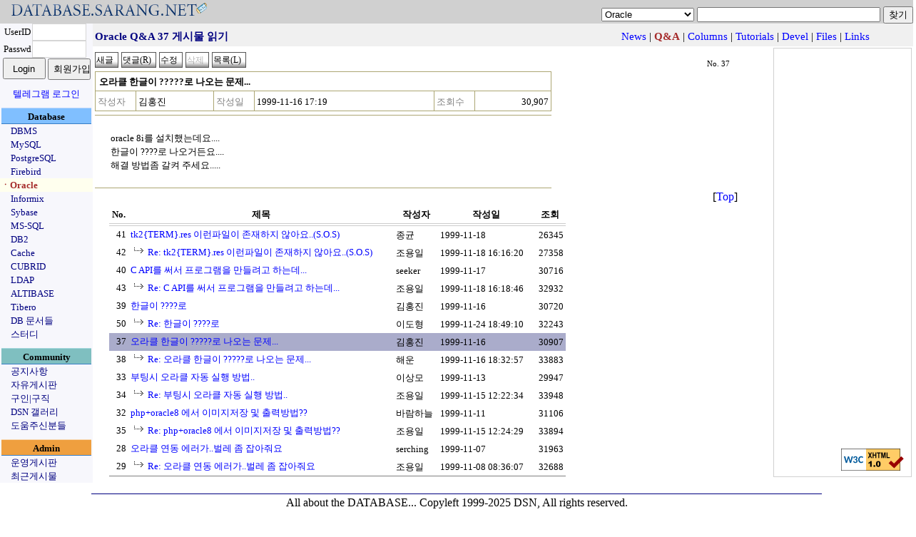

--- FILE ---
content_type: text/html;charset=utf-8
request_url: https://database.sarang.net/?inc=read&aid=37&criteria=oracle&subcrit=qna&id=464&limit=20&keyword=&page=1542
body_size: 5836
content:
<!DOCTYPE html>
<html lang="ko">
<head>
  <title>데이터베이스를 사랑하는 사람들의 모임 데이터베이스 사랑넷</title>
<link rel="apple-touch-icon" sizes="57x57" href="/apple-icon-57x57.png">
<link rel="apple-touch-icon" sizes="60x60" href="/apple-icon-60x60.png">
<link rel="apple-touch-icon" sizes="72x72" href="/apple-icon-72x72.png">
<link rel="apple-touch-icon" sizes="76x76" href="/apple-icon-76x76.png">
<link rel="apple-touch-icon" sizes="114x114" href="/apple-icon-114x114.png">
<link rel="apple-touch-icon" sizes="120x120" href="/apple-icon-120x120.png">
<link rel="apple-touch-icon" sizes="144x144" href="/apple-icon-144x144.png">
<link rel="apple-touch-icon" sizes="152x152" href="/apple-icon-152x152.png">
<link rel="apple-touch-icon" sizes="180x180" href="/apple-icon-180x180.png">
<link rel="icon" type="image/png" sizes="192x192"  href="/android-icon-192x192.png">
<link rel="icon" type="image/png" sizes="32x32" href="/favicon-32x32.png">
<link rel="icon" type="image/png" sizes="96x96" href="/favicon-96x96.png">
<link rel="icon" type="image/png" sizes="16x16" href="/favicon-16x16.png">
<link rel="manifest" href="/manifest.json">
<meta name="msapplication-TileColor" content="#ffffff">
<meta name="msapplication-TileImage" content="/ms-icon-144x144.png">
<meta name="theme-color" content="#ffffff">

  <meta http-equiv="content-type" content="text/html; charset=utf-8" />
  <meta charset="UTF-8">
  <meta http-equiv="Content-Style-Type" content="text/css" />
  <meta http-equiv="Content-Script-Type" content="text/javascript" />
  <!--meta content="minimum-scale=1.0, width=device-width, maximum-scale=0.6667, user-scalable=no" name="viewport" / -->
  <meta http-equiv="x-ua-compatible" content="IE=10">
  <meta content="minimum-scale=1.0, width=device-width, maximum-scale=1.0, user-scalable=no" name="viewport" />
  <link rel="stylesheet" type="text/css" href="/main.css" />
  <script type="text/javascript" src='/js/common.js'></script>
  <script type="text/javascript" src='/js/prototype.js'></script>
<meta name="google-site-verification" content="dqbzJt5jJhpH_YbCt-NQva1O6xEdyUD3SjrYuYCHZCE" />
</head>
<body>
<script type="text/javascript">
//<![CDATA[
function checktopic(){
    if(self.document.getElementById('searchform').criteria.options[self.document.getElementById('searchform').criteria.selectedIndex].value == ""){
	self.document.getElementById('searchform').criteria.focus();
    }
}
//]]>
</script>
<noscript>
<div>&nbsp;</div>
</noscript>
<table border='0' cellpadding='0' cellspacing='0' width='100%' id='mainhead'>
<tr><td style='font-size: 18pt;font-family: arial;color: navy;background-color: #d0d0d0'><a href='/?inc=front&amp;criteria=oracle'><img src='/images/dsn_logo.gif' style='border:0px;margin:0px;padding:0px' width='290' height='27' alt='database.sarang.net' /></a></td>
<td valign='bottom' align='right' style='background-color: #d0d0d0'>
<form action='/' id='searchform'>
<div>
<select name='criteria' style='font-family: Arial;font-size: 10pt'>
<option value='' >토픽을 선택하세요</option>
<option value='dbms' >DBMS</option>
<option value='mysql' >MySQL</option>
<option value='pgsql' >PostgreSQL</option>
<option value='firebird' >Firebird</option>
<option value='oracle' selected='selected'>Oracle</option>
<option value='informix' >Informix</option>
<option value='sybase' >Sybase</option>
<option value='mssql' >MS-SQL</option>
<option value='db2' >DB2</option>
<option value='cache' >Cache</option>
<option value='unisql' >CUBRID</option>
<option value='ldap' >LDAP</option>
<option value='mmdbms' >ALTIBASE</option>
<option value='tibero' >Tibero</option>
<option value='notice' >공지사항</option>
<option value='free' >자유게시판</option>
<option value='jobs' >구인|구직</option>
<option value='admin' >운영게시판</option>
</select>
<input name='keyword' onfocus='checktopic()' value="" maxlength='200' size='30' accesskey="z" />
<input type='submit' value='찾기' />
</div>
</form>
</td>
</tr>
</table>

<table border='0' cellpadding='0' cellspacing='0' class='maintable'>
<tr><td valign='top' align='center' style='background-color:#F7F7FC;width: 130px;font-size: 10pt'>
<form id='loginform' action='login.php' method='post'>
	    <div>
<input type='hidden' name='ret_url' value='/index.php?inc=read&amp;aid=37&amp;criteria=oracle&amp;subcrit=qna&amp;id=464&amp;limit=20&amp;keyword=&amp;page=1542' />
<table border='0' cellspacing='0' cellpadding='0'>
<tr>
<td align='center'>UserID</td>
<td><input class='textinput' name='id' size='8' value="" maxlength='80' style='width: 70px; height: 20px' /></td>
</tr>
<tr>
<td align='center'>Passwd</td>
<td><input class='textinput' type='password' name='passwd' size='8' maxlength='20' style='width: 70px; height: 20px' /></td>
</tr>
<tr><td colspan='2' align='center'>
<input type='submit' value='Login' style='width: 60px; height: 30px' />
<input type='button' value='회원가입' onclick='self.location.href="/html/new_account.php"' style='width: 60px; height: 30px' />
</td></tr>
</table>
<div style='margin-top: 10px'><a href='/?criteria=telegram_login&ret_url=%2Findex.php%3Finc%3Dread%26amp%3Baid%3D37%26amp%3Bcriteria%3Doracle%26amp%3Bsubcrit%3Dqna%26amp%3Bid%3D464%26amp%3Blimit%3D20%26amp%3Bkeyword%3D%26amp%3Bpage%3D1542'>텔레그램 로그인</a></div>
</div>
</form>
<div  style='margin-top: 10px;width:126px;padding-top: 2px;font-weight:bold;background-color: #80BFFF; border-top: 1px solid #BBD7FC; border-bottom: 1px solid #377DC5'>Database</div>
<div style='text-align: left;padding-left: 15px'><a href='/?criteria=dbms' style='white-space: nowrap;color:navy'>DBMS</a></div>
<div style='text-align: left;padding-left: 15px'><a href='/?criteria=mysql' style='white-space: nowrap;color:navy'>MySQL</a></div>
<div style='text-align: left;padding-left: 15px'><a href='/?criteria=pgsql' style='white-space: nowrap;color:navy'>PostgreSQL</a></div>
<div style='text-align: left;padding-left: 15px'><a href='/?criteria=firebird' style='white-space: nowrap;color:navy'>Firebird</a></div>
<div style='text-align: left;padding-left: 1px;background-color: #ffffee'><a href='/?criteria=oracle' style='white-space: nowrap;color:#A52A2A; font-weight: bold'>ㆍOracle</a></div>
<div style='text-align: left;padding-left: 15px'><a href='/?criteria=informix' style='white-space: nowrap;color:navy'>Informix</a></div>
<div style='text-align: left;padding-left: 15px'><a href='/?criteria=sybase' style='white-space: nowrap;color:navy'>Sybase</a></div>
<div style='text-align: left;padding-left: 15px'><a href='/?criteria=mssql' style='white-space: nowrap;color:navy'>MS-SQL</a></div>
<div style='text-align: left;padding-left: 15px'><a href='/?criteria=db2' style='white-space: nowrap;color:navy'>DB2</a></div>
<div style='text-align: left;padding-left: 15px'><a href='/?criteria=cache' style='white-space: nowrap;color:navy'>Cache</a></div>
<div style='text-align: left;padding-left: 15px'><a href='/?criteria=unisql' style='white-space: nowrap;color:navy'>CUBRID</a></div>
<div style='text-align: left;padding-left: 15px'><a href='/?criteria=ldap' style='white-space: nowrap;color:navy'>LDAP</a></div>
<div style='text-align: left;padding-left: 15px'><a href='/?criteria=mmdbms' style='white-space: nowrap;color:navy'>ALTIBASE</a></div>
<div style='text-align: left;padding-left: 15px'><a href='/?criteria=tibero' style='white-space: nowrap;color:navy'>Tibero</a></div>
<div style='text-align: left;padding-left: 15px'><a href='/database/database.html' onclick='self.open("/database/database.html");return false' style='white-space: nowrap; color:navy'>DB 문서들</a></div>
<div style='text-align: left;padding-left: 15px'><a href='/study/study.phtml' onclick='self.open("/study/study.phtml");return false' style='white-space: nowrap; color:navy'>스터디</a></div>
<div  style='margin-top: 10px;width:126px;padding-top: 2px;font-weight:bold;background-color: #7FBFC0; border-top: 1px solid #A5D8DD; border-bottom: 1px solid #377DC5'>Community</div>
<div style='text-align: left;padding-left: 15px'><a href='/?criteria=notice' style='white-space: nowrap;color:navy'>공지사항</a></div>
<div style='text-align: left;padding-left: 15px'><a href='/?criteria=free' style='white-space: nowrap;color:navy'>자유게시판</a></div>
<div style='text-align: left;padding-left: 15px'><a href='/?criteria=jobs' style='white-space: nowrap;color:navy'>구인|구직</a></div>
<div style='text-align: left;padding-left: 15px'><a href='/gallery' style='white-space: nowrap; color:navy'>DSN 갤러리</a></div>
<div style='text-align: left;padding-left: 15px'><a href='/?criteria=thanks' style='white-space: nowrap;color:navy'>도움주신분들</a></div>
<div  style='margin-top: 10px;width:126px;padding-top: 2px;font-weight:bold;background-color: #EF9F3F; border-top: 1px solid #F8D6AE; border-bottom: 1px solid #377DC5'>Admin</div>
<div style='text-align: left;padding-left: 15px'><a href='/?criteria=admin' style='white-space: nowrap;color:navy'>운영게시판</a></div>
<div style='text-align: left;padding-left: 15px'><a href='/recent.php' style='white-space: nowrap; color:navy'>최근게시물</a></div>
</td>
<td valign='top'>
<script type="text/javascript">
//<![CDATA[
function rmattach(num){
    if(confirm("선택한 첨부파일을 정말 삭제 하시겠습니까?")){
	self.location.href = "/?inc=rmattach&num=" + num;
    }
}
function getpasswd(inc, cid){
	if((navigator.userAgent.indexOf("MSIE") > 0) && (navigator.userAgent.indexOf("Windows") > 0)){
		var passwd = showModalDialog('html/getpasswd.php', '', 'help:no; dialogWidth:300px; dialogHeight:100px; status:no; scroll: no;');
	    if(passwd){
			self.document.getElementById('commandform').inc.value = inc;
			self.document.getElementById('commandform').passwd.value = passwd;
			self.document.getElementById('commandform').cid.value = cid;
			self.document.getElementById('commandform').submit();
		}
	}
	else {
		var myleft = (screen.width - 300) / 2;
		var mytop = (screen.height - 110) / 2;
		var passwdwin = open('html/getpasswd.php?criteria=oracle&subcrit=qna&aid=37&inc=' + inc + "&cid=" + cid, 'passwdwin', 'Width=300, height=100, left=' + myleft + ', top=' + mytop);
		passwdwin.focus();
	}
}
function doReply(url){
	var myleft = (screen.width - 600) / 2;
	var mytop = (screen.height - 500) / 2;
	if(url) var replywin = open(url, 'replywin', 'scrollbars=yes, width=600, height=520, left=' + myleft + ', top=' + mytop);
	else var replywin = open('?inc=write&iscomment=1&pid=37&criteria=oracle&subcrit=qna&page=1542', 'replywin', 'width=600, height=520, left=' + myleft + ', top=' + mytop);
	replywin.focus();
}
//]]>
</script>
<form id='commandform' action='' method='post'>
<div style='height: 28px;padding-top: 4px;background-color:#f0f0f0; text-align:center'>
<input type='hidden' name='inc' value='' />
<input type='hidden' name='criteria' value='oracle' />
<input type='hidden' name='subcrit' value='qna' />
<input type='hidden' name='aid' value='37' />
<input type='hidden' name='id' value='464' />
<input type='hidden' name='limit' value='20' />
<input type='hidden' name='keyword' value="" />
<input type='hidden' name='cid' value='' />
<input type='hidden' name='page' value='1542' />
<input type='hidden' name='passwd' value='' />
<table width='95%' border='0' style='font-size: 11pt'>
<tr>
	<td style='color: navy; font-weight: bold;text-align:left'>Oracle Q&amp;A 37 게시물 읽기</td>
	<td><div style='text-align: right;white-space: nowrap;'>&nbsp;<a href='?criteria=oracle&amp;subcrit=news'>News</a> | <b style='color: #A52A2A'>Q&amp;A</b> | <a href='?criteria=oracle&amp;subcrit=columns'>Columns</a> | <a href='?criteria=oracle&amp;subcrit=tutorials'>Tutorials</a> | <a href='?criteria=oracle&amp;subcrit=devel'>Devel</a> | <a href='?criteria=oracle&amp;subcrit=files'>Files</a> | <a href='?criteria=oracle&amp;subcrit=links'>Links</a></div></td>
</tr>
</table>
</div>
<table width='100%' border='0'><tr><td valign='top'>
<table border='0' cellpadding='0' cellspacing='0' width='95%' style='margin-top: 5px;margin-bottom: 5px'>
<tr>
	<td style='text-align: left'>
	<input class='imagebutton' type='button' value='새글' onclick='self.document.location.href="?inc=write&amp;criteria=oracle&amp;subcrit=qna"' />
	<input class='imagebutton' type='button' value='댓글(R)' onclick='doReply()' accesskey="r" />
	<input class='imagebutton' type='button' value='수정' onclick='alert("이 글을 수정 하려면 먼저 로그인 해주십시오.")' />
	<input class='imagebutton' type='button' value='삭제' title='댓글들이 존재하는 게시물은 삭제될 수 없습니다.' disabled='disabled' />
	<input accesskey="l" type='button' class='imagebutton' value='목록(L)' onclick='self.document.location.href="?criteria=oracle&amp;subcrit=qna&amp;isback=0&amp;id=464&amp;limit=20&amp;keyword=&amp;page=1542"' title='게시물의 목록을 봅니다' />
	
	</td>
	<td align='right' valign='bottom' style='font-size:8pt;padding-right: 10px'>No. 37</td>
</tr>
</table>
<table class='infotable' border='0' cellspacing='0' cellpadding='3' style='text-align: left'>
<tr>
	<td class='rowtitle' colspan='6'>오라클 한글이 ?????로 나오는 문제...</td>
</tr>
<tr>
	<th class='infotable_th'><div style='white-space: nowrap;'>작성자</div></th><td class='rowmisc'><div style='white-space: nowrap;'>김홍진</div></td>
	<th class='infotable_th'><div style='white-space: nowrap;'>작성일</div></th><td class='rowmisc'><div style='white-space: nowrap;'>1999-11-16 17:19</div></td>
	<th class='infotable_th'><div style='white-space: nowrap;'>조회수</div></th><td align='right' class='rowmisc'><div style='white-space: nowrap;'>30,907</div></td>
</tr>
</table>
<table class='viewtable' style='text-align: left'>
<tr>
	<td class='rowbody'>
<p>oracle 8i를 설치했는데요....</p>
<p>한글이 ????로 나오거든요....</p>
<p>해결 방법좀 갈켜 주세요.....</p>
	</td>
</tr>
</table>
<div style='text-align: right;width: 95%'>[<a href='#mainhead'>Top</a>]</div>
<table border='0' cellspacing='0' cellpadding='3' class='listtable'>
<col align='right' /><col style='text-align: left' /><col /><col /><col align='right' />
	<tr><th class='listtable_th'><div style='white-space: nowrap;'>No.</div></th>
	<th class='listtable_th'><div style='white-space: nowrap;'>제목</div></th>
	<th class='listtable_th'><div style='white-space: nowrap;'>작성자</div></th>
	<th class='listtable_th'><div style='white-space: nowrap;'>작성일</div></th>
	<th class='listtable_th'><div style='white-space: nowrap;'>조회</div></th>
	</tr>
	
<tr><td>41</td><td style='text-align: left'><a href='/?inc=read&amp;aid=41&amp;criteria=oracle&amp;subcrit=qna&amp;id=464&amp;limit=20&amp;keyword=&amp;page=1542'>tk2{TERM}.res 이런파일이 존재하지 않아요..(S.O.S)</a></td><td><div style='white-space: nowrap;'>종균</div></td><td><div style='white-space: nowrap;'>1999-11-18</div></td><td><div style='white-space: nowrap;'>26345</div></td></tr>
<tr><td>42</td><td style='text-align: left'><img src='/images/thread.gif' style='border:0px; width:24px; height:13px' alt='┕>' /><a href='/?inc=read&amp;aid=42&amp;criteria=oracle&amp;subcrit=&amp;id=464&amp;limit=20&amp;keyword=&amp;page=1542'>Re: tk2{TERM}.res 이런파일이 존재하지 않아요..(S.O.S)</a></td><td><div style='white-space: nowrap;'>조용일</div></td><td><div style='white-space: nowrap;'>1999-11-18 16:16:20</div></td><td><div style='white-space: nowrap;'>27358</div></td></tr>
<tr><td>40</td><td style='text-align: left'><a href='/?inc=read&amp;aid=40&amp;criteria=oracle&amp;subcrit=qna&amp;id=464&amp;limit=20&amp;keyword=&amp;page=1542'>C API를 써서 프로그램을 만들려고 하는데...</a></td><td><div style='white-space: nowrap;'>seeker</div></td><td><div style='white-space: nowrap;'>1999-11-17</div></td><td><div style='white-space: nowrap;'>30716</div></td></tr>
<tr><td>43</td><td style='text-align: left'><img src='/images/thread.gif' style='border:0px; width:24px; height:13px' alt='┕>' /><a href='/?inc=read&amp;aid=43&amp;criteria=oracle&amp;subcrit=&amp;id=464&amp;limit=20&amp;keyword=&amp;page=1542'>Re: C API를 써서 프로그램을 만들려고 하는데...</a></td><td><div style='white-space: nowrap;'>조용일</div></td><td><div style='white-space: nowrap;'>1999-11-18 16:18:46</div></td><td><div style='white-space: nowrap;'>32932</div></td></tr>
<tr><td>39</td><td style='text-align: left'><a href='/?inc=read&amp;aid=39&amp;criteria=oracle&amp;subcrit=qna&amp;id=464&amp;limit=20&amp;keyword=&amp;page=1542'>한글이 ????로</a></td><td><div style='white-space: nowrap;'>김홍진</div></td><td><div style='white-space: nowrap;'>1999-11-16</div></td><td><div style='white-space: nowrap;'>30720</div></td></tr>
<tr><td>50</td><td style='text-align: left'><img src='/images/thread.gif' style='border:0px; width:24px; height:13px' alt='┕>' /><a href='/?inc=read&amp;aid=50&amp;criteria=oracle&amp;subcrit=&amp;id=464&amp;limit=20&amp;keyword=&amp;page=1542'>Re: 한글이 ????로</a></td><td><div style='white-space: nowrap;'>이도형</div></td><td><div style='white-space: nowrap;'>1999-11-24 18:49:10</div></td><td><div style='white-space: nowrap;'>32243</div></td></tr>
<tr style='background-color: #aaaccb'><td>37</td><td style='text-align: left'><a href='/?inc=read&amp;aid=37&amp;criteria=oracle&amp;subcrit=qna&amp;id=464&amp;limit=20&amp;keyword=&amp;page=1542'>오라클 한글이 ?????로 나오는 문제...</a></td><td><div style='white-space: nowrap;'>김홍진</div></td><td><div style='white-space: nowrap;'>1999-11-16</div></td><td><div style='white-space: nowrap;'>30907</div></td></tr>
<tr><td>38</td><td style='text-align: left'><img src='/images/thread.gif' style='border:0px; width:24px; height:13px' alt='┕>' /><a href='/?inc=read&amp;aid=38&amp;criteria=oracle&amp;subcrit=&amp;id=464&amp;limit=20&amp;keyword=&amp;page=1542'>Re: 오라클 한글이 ?????로 나오는 문제...</a></td><td><div style='white-space: nowrap;'>해운</div></td><td><div style='white-space: nowrap;'>1999-11-16 18:32:57</div></td><td><div style='white-space: nowrap;'>33883</div></td></tr>
<tr><td>33</td><td style='text-align: left'><a href='/?inc=read&amp;aid=33&amp;criteria=oracle&amp;subcrit=qna&amp;id=464&amp;limit=20&amp;keyword=&amp;page=1542'>부팅시 오라클 자동 실행 방법..</a></td><td><div style='white-space: nowrap;'>이상모</div></td><td><div style='white-space: nowrap;'>1999-11-13</div></td><td><div style='white-space: nowrap;'>29947</div></td></tr>
<tr><td>34</td><td style='text-align: left'><img src='/images/thread.gif' style='border:0px; width:24px; height:13px' alt='┕>' /><a href='/?inc=read&amp;aid=34&amp;criteria=oracle&amp;subcrit=&amp;id=464&amp;limit=20&amp;keyword=&amp;page=1542'>Re: 부팅시 오라클 자동 실행 방법..</a></td><td><div style='white-space: nowrap;'>조용일</div></td><td><div style='white-space: nowrap;'>1999-11-15 12:22:34</div></td><td><div style='white-space: nowrap;'>33948</div></td></tr>
<tr><td>32</td><td style='text-align: left'><a href='/?inc=read&amp;aid=32&amp;criteria=oracle&amp;subcrit=qna&amp;id=464&amp;limit=20&amp;keyword=&amp;page=1542'>php+oracle8 에서 이미지저장 및 출력방법??</a></td><td><div style='white-space: nowrap;'>바람하늘</div></td><td><div style='white-space: nowrap;'>1999-11-11</div></td><td><div style='white-space: nowrap;'>31106</div></td></tr>
<tr><td>35</td><td style='text-align: left'><img src='/images/thread.gif' style='border:0px; width:24px; height:13px' alt='┕>' /><a href='/?inc=read&amp;aid=35&amp;criteria=oracle&amp;subcrit=&amp;id=464&amp;limit=20&amp;keyword=&amp;page=1542'>Re: php+oracle8 에서 이미지저장 및 출력방법??</a></td><td><div style='white-space: nowrap;'>조용일</div></td><td><div style='white-space: nowrap;'>1999-11-15 12:24:29</div></td><td><div style='white-space: nowrap;'>33894</div></td></tr>
<tr><td>28</td><td style='text-align: left'><a href='/?inc=read&amp;aid=28&amp;criteria=oracle&amp;subcrit=qna&amp;id=464&amp;limit=20&amp;keyword=&amp;page=1542'>오라클 연동 에러가..벌레 좀 잡아줘요</a></td><td><div style='white-space: nowrap;'>serching</div></td><td><div style='white-space: nowrap;'>1999-11-07</div></td><td><div style='white-space: nowrap;'>31963</div></td></tr>
<tr><td>29</td><td style='text-align: left'><img src='/images/thread.gif' style='border:0px; width:24px; height:13px' alt='┕>' /><a href='/?inc=read&amp;aid=29&amp;criteria=oracle&amp;subcrit=&amp;id=464&amp;limit=20&amp;keyword=&amp;page=1542'>Re: 오라클 연동 에러가..벌레 좀 잡아줘요</a></td><td><div style='white-space: nowrap;'>조용일</div></td><td><div style='white-space: nowrap;'>1999-11-08 08:36:07</div></td><td><div style='white-space: nowrap;'>32688</div></td></tr>
</table>
</td>
<td style='vertical-align: bottom; width: 190px; border: 1px solid #d0d0d0'>
<div style='text-align: right;width: 95%;margin-top: 15px'>
<a href='https://validator.w3.org/check?uri=referer' onclick='this.target = "_blank";'><img src='https://www.w3.org/Icons/valid-xhtml10' alt='Valid XHTML 1.0!' height='31' width='88' style='border:0px' /></a>
</div>
</td>
</tr>
</table>
</form>
<script type='text/javascript'>
//<![CDATA[
self.document.title = "Oracle Q&amp;A 37 게시물 읽기 - DSN";
// ]]>
</script>
<noscript><div>&nbsp;</div></noscript>
</td></tr>
</table>
<div style='text-align:center;padding-top: 15px'>
<div style='margin: auto;width: 80%;border-top: 1px solid navy'>
All about the DATABASE... <a href='/?inc=read&aid=3788&criteria=free' style='color: black'>Copyleft 1999-2025 DSN, All rights reserved.</a> 
</div>
</div>
<div id='modal_mask'><textarea id="modal_mask2" cols='1' rows='1'></textarea></div>
<div style='text-align:center'> 작업시간: 0.013초, <img src='/images/powered80x16_2.gif' style='height: 15px; width: 80px; vertical-align: middle; border: 0px' alt='이곳 서비스는
	PostgreSQL v18.1로 자료를 관리합니다' title='이곳 서비스는 PostgreSQL v18.1로 자료를 관리합니다'	/></div>
<div>&nbsp;</div>
</body>
</html>
